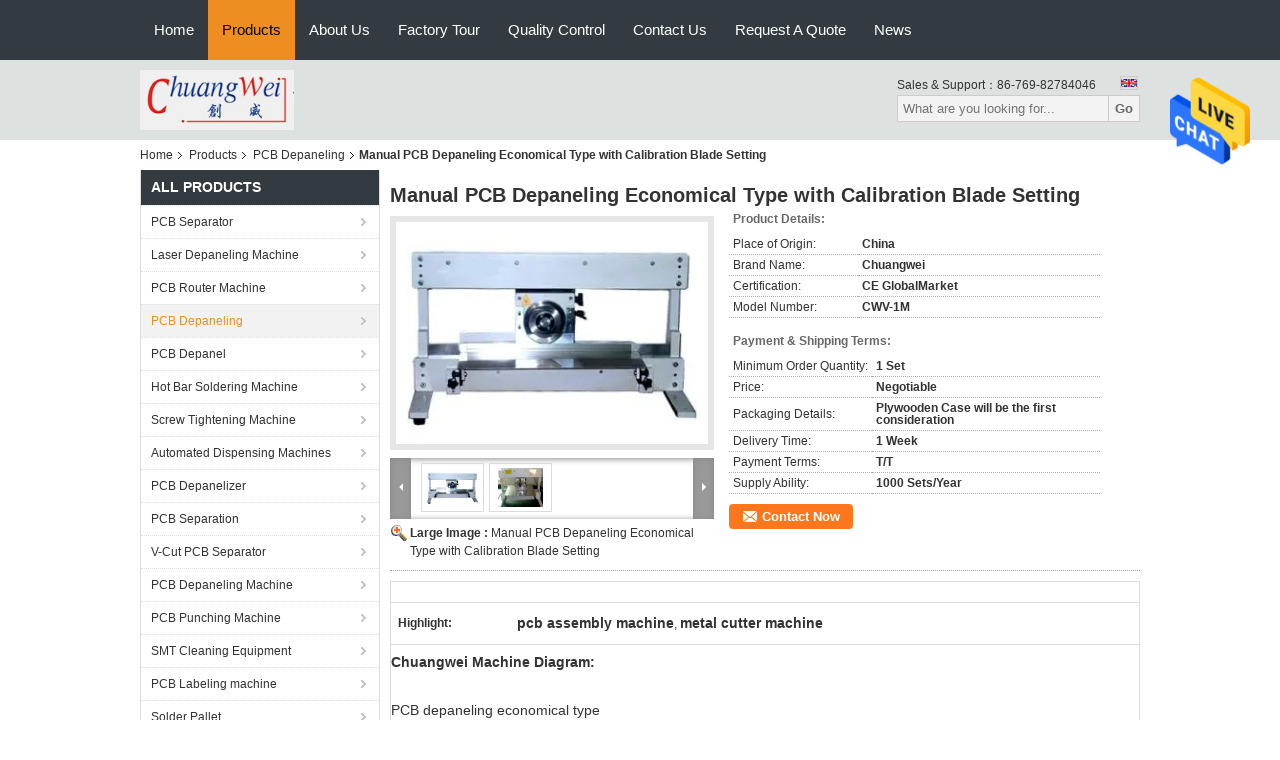

--- FILE ---
content_type: text/plain
request_url: https://www.google-analytics.com/j/collect?v=1&_v=j102&a=635194879&t=pageview&_s=1&dl=https%3A%2F%2Fwww.pcbseparator.com%2Fsale-1183269-manual-pcb-depaneling-economical-type-with-calibration-blade-setting.html&ul=en-us%40posix&dt=Manual%20PCB%20Depaneling%20Economical%20Type%20with%20Calibration%20Blade%20Setting&sr=1280x720&vp=1280x720&_u=IEBAAAABAAAAACAAI~&jid=1112602661&gjid=409953024&cid=556947725.1768973982&tid=UA-40041787-1&_gid=2073480389.1768973982&_r=1&_slc=1&z=1233090304
body_size: -452
content:
2,cG-J4JBWYG0KJ